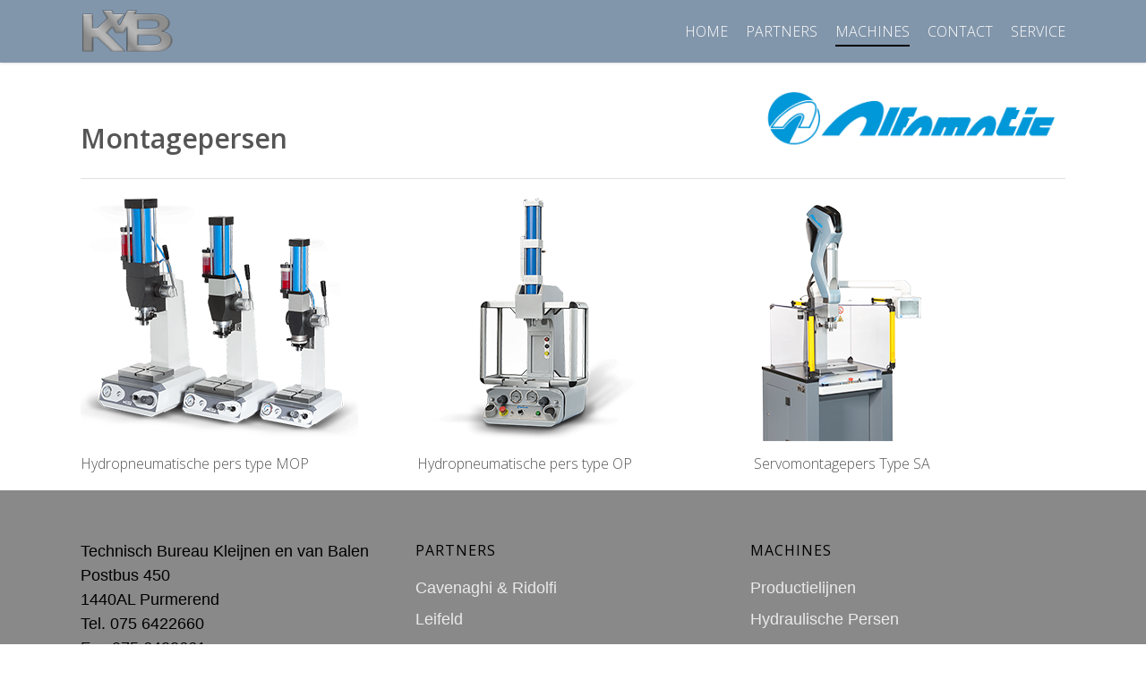

--- FILE ---
content_type: text/html; charset=UTF-8
request_url: https://kleijnenenvanbalen.nl/montagepersen/
body_size: 16988
content:
<!doctype html>
<html lang="nl-NL" class="no-js">
<head>
	<meta charset="UTF-8">
	<meta name="viewport" content="width=device-width, initial-scale=1, maximum-scale=1, user-scalable=0" /><link rel="shortcut icon" href="https://kleijnenenvanbalen.nl/wp-content/uploads/favicon.ico" /><title>Montagepersen &#8211; Kleijnen en Van Balen</title>
<meta name='robots' content='max-image-preview:large' />
	<style>img:is([sizes="auto" i], [sizes^="auto," i]) { contain-intrinsic-size: 3000px 1500px }</style>
	<link rel='dns-prefetch' href='//fonts.googleapis.com' />
<link rel="alternate" type="application/rss+xml" title="Kleijnen en Van Balen &raquo; feed" href="https://kleijnenenvanbalen.nl/feed/" />
<link rel="alternate" type="application/rss+xml" title="Kleijnen en Van Balen &raquo; reacties feed" href="https://kleijnenenvanbalen.nl/comments/feed/" />
		<!-- This site uses the Google Analytics by MonsterInsights plugin v9.4.1 - Using Analytics tracking - https://www.monsterinsights.com/ -->
							<script src="//www.googletagmanager.com/gtag/js?id=G-V0R93QJQRZ"  data-cfasync="false" data-wpfc-render="false" type="text/javascript" async></script>
			<script data-cfasync="false" data-wpfc-render="false" type="text/javascript">
				var mi_version = '9.4.1';
				var mi_track_user = true;
				var mi_no_track_reason = '';
								var MonsterInsightsDefaultLocations = {"page_location":"https:\/\/kleijnenenvanbalen.nl\/montagepersen\/"};
				if ( typeof MonsterInsightsPrivacyGuardFilter === 'function' ) {
					var MonsterInsightsLocations = (typeof MonsterInsightsExcludeQuery === 'object') ? MonsterInsightsPrivacyGuardFilter( MonsterInsightsExcludeQuery ) : MonsterInsightsPrivacyGuardFilter( MonsterInsightsDefaultLocations );
				} else {
					var MonsterInsightsLocations = (typeof MonsterInsightsExcludeQuery === 'object') ? MonsterInsightsExcludeQuery : MonsterInsightsDefaultLocations;
				}

								var disableStrs = [
										'ga-disable-G-V0R93QJQRZ',
									];

				/* Function to detect opted out users */
				function __gtagTrackerIsOptedOut() {
					for (var index = 0; index < disableStrs.length; index++) {
						if (document.cookie.indexOf(disableStrs[index] + '=true') > -1) {
							return true;
						}
					}

					return false;
				}

				/* Disable tracking if the opt-out cookie exists. */
				if (__gtagTrackerIsOptedOut()) {
					for (var index = 0; index < disableStrs.length; index++) {
						window[disableStrs[index]] = true;
					}
				}

				/* Opt-out function */
				function __gtagTrackerOptout() {
					for (var index = 0; index < disableStrs.length; index++) {
						document.cookie = disableStrs[index] + '=true; expires=Thu, 31 Dec 2099 23:59:59 UTC; path=/';
						window[disableStrs[index]] = true;
					}
				}

				if ('undefined' === typeof gaOptout) {
					function gaOptout() {
						__gtagTrackerOptout();
					}
				}
								window.dataLayer = window.dataLayer || [];

				window.MonsterInsightsDualTracker = {
					helpers: {},
					trackers: {},
				};
				if (mi_track_user) {
					function __gtagDataLayer() {
						dataLayer.push(arguments);
					}

					function __gtagTracker(type, name, parameters) {
						if (!parameters) {
							parameters = {};
						}

						if (parameters.send_to) {
							__gtagDataLayer.apply(null, arguments);
							return;
						}

						if (type === 'event') {
														parameters.send_to = monsterinsights_frontend.v4_id;
							var hookName = name;
							if (typeof parameters['event_category'] !== 'undefined') {
								hookName = parameters['event_category'] + ':' + name;
							}

							if (typeof MonsterInsightsDualTracker.trackers[hookName] !== 'undefined') {
								MonsterInsightsDualTracker.trackers[hookName](parameters);
							} else {
								__gtagDataLayer('event', name, parameters);
							}
							
						} else {
							__gtagDataLayer.apply(null, arguments);
						}
					}

					__gtagTracker('js', new Date());
					__gtagTracker('set', {
						'developer_id.dZGIzZG': true,
											});
					if ( MonsterInsightsLocations.page_location ) {
						__gtagTracker('set', MonsterInsightsLocations);
					}
										__gtagTracker('config', 'G-V0R93QJQRZ', {"forceSSL":"true","anonymize_ip":"true"} );
															window.gtag = __gtagTracker;										(function () {
						/* https://developers.google.com/analytics/devguides/collection/analyticsjs/ */
						/* ga and __gaTracker compatibility shim. */
						var noopfn = function () {
							return null;
						};
						var newtracker = function () {
							return new Tracker();
						};
						var Tracker = function () {
							return null;
						};
						var p = Tracker.prototype;
						p.get = noopfn;
						p.set = noopfn;
						p.send = function () {
							var args = Array.prototype.slice.call(arguments);
							args.unshift('send');
							__gaTracker.apply(null, args);
						};
						var __gaTracker = function () {
							var len = arguments.length;
							if (len === 0) {
								return;
							}
							var f = arguments[len - 1];
							if (typeof f !== 'object' || f === null || typeof f.hitCallback !== 'function') {
								if ('send' === arguments[0]) {
									var hitConverted, hitObject = false, action;
									if ('event' === arguments[1]) {
										if ('undefined' !== typeof arguments[3]) {
											hitObject = {
												'eventAction': arguments[3],
												'eventCategory': arguments[2],
												'eventLabel': arguments[4],
												'value': arguments[5] ? arguments[5] : 1,
											}
										}
									}
									if ('pageview' === arguments[1]) {
										if ('undefined' !== typeof arguments[2]) {
											hitObject = {
												'eventAction': 'page_view',
												'page_path': arguments[2],
											}
										}
									}
									if (typeof arguments[2] === 'object') {
										hitObject = arguments[2];
									}
									if (typeof arguments[5] === 'object') {
										Object.assign(hitObject, arguments[5]);
									}
									if ('undefined' !== typeof arguments[1].hitType) {
										hitObject = arguments[1];
										if ('pageview' === hitObject.hitType) {
											hitObject.eventAction = 'page_view';
										}
									}
									if (hitObject) {
										action = 'timing' === arguments[1].hitType ? 'timing_complete' : hitObject.eventAction;
										hitConverted = mapArgs(hitObject);
										__gtagTracker('event', action, hitConverted);
									}
								}
								return;
							}

							function mapArgs(args) {
								var arg, hit = {};
								var gaMap = {
									'eventCategory': 'event_category',
									'eventAction': 'event_action',
									'eventLabel': 'event_label',
									'eventValue': 'event_value',
									'nonInteraction': 'non_interaction',
									'timingCategory': 'event_category',
									'timingVar': 'name',
									'timingValue': 'value',
									'timingLabel': 'event_label',
									'page': 'page_path',
									'location': 'page_location',
									'title': 'page_title',
									'referrer' : 'page_referrer',
								};
								for (arg in args) {
																		if (!(!args.hasOwnProperty(arg) || !gaMap.hasOwnProperty(arg))) {
										hit[gaMap[arg]] = args[arg];
									} else {
										hit[arg] = args[arg];
									}
								}
								return hit;
							}

							try {
								f.hitCallback();
							} catch (ex) {
							}
						};
						__gaTracker.create = newtracker;
						__gaTracker.getByName = newtracker;
						__gaTracker.getAll = function () {
							return [];
						};
						__gaTracker.remove = noopfn;
						__gaTracker.loaded = true;
						window['__gaTracker'] = __gaTracker;
					})();
									} else {
										console.log("");
					(function () {
						function __gtagTracker() {
							return null;
						}

						window['__gtagTracker'] = __gtagTracker;
						window['gtag'] = __gtagTracker;
					})();
									}
			</script>
				<!-- / Google Analytics by MonsterInsights -->
		<script type="text/javascript">
/* <![CDATA[ */
window._wpemojiSettings = {"baseUrl":"https:\/\/s.w.org\/images\/core\/emoji\/16.0.1\/72x72\/","ext":".png","svgUrl":"https:\/\/s.w.org\/images\/core\/emoji\/16.0.1\/svg\/","svgExt":".svg","source":{"concatemoji":"https:\/\/kleijnenenvanbalen.nl\/wp-includes\/js\/wp-emoji-release.min.js?ver=6.8.3"}};
/*! This file is auto-generated */
!function(s,n){var o,i,e;function c(e){try{var t={supportTests:e,timestamp:(new Date).valueOf()};sessionStorage.setItem(o,JSON.stringify(t))}catch(e){}}function p(e,t,n){e.clearRect(0,0,e.canvas.width,e.canvas.height),e.fillText(t,0,0);var t=new Uint32Array(e.getImageData(0,0,e.canvas.width,e.canvas.height).data),a=(e.clearRect(0,0,e.canvas.width,e.canvas.height),e.fillText(n,0,0),new Uint32Array(e.getImageData(0,0,e.canvas.width,e.canvas.height).data));return t.every(function(e,t){return e===a[t]})}function u(e,t){e.clearRect(0,0,e.canvas.width,e.canvas.height),e.fillText(t,0,0);for(var n=e.getImageData(16,16,1,1),a=0;a<n.data.length;a++)if(0!==n.data[a])return!1;return!0}function f(e,t,n,a){switch(t){case"flag":return n(e,"\ud83c\udff3\ufe0f\u200d\u26a7\ufe0f","\ud83c\udff3\ufe0f\u200b\u26a7\ufe0f")?!1:!n(e,"\ud83c\udde8\ud83c\uddf6","\ud83c\udde8\u200b\ud83c\uddf6")&&!n(e,"\ud83c\udff4\udb40\udc67\udb40\udc62\udb40\udc65\udb40\udc6e\udb40\udc67\udb40\udc7f","\ud83c\udff4\u200b\udb40\udc67\u200b\udb40\udc62\u200b\udb40\udc65\u200b\udb40\udc6e\u200b\udb40\udc67\u200b\udb40\udc7f");case"emoji":return!a(e,"\ud83e\udedf")}return!1}function g(e,t,n,a){var r="undefined"!=typeof WorkerGlobalScope&&self instanceof WorkerGlobalScope?new OffscreenCanvas(300,150):s.createElement("canvas"),o=r.getContext("2d",{willReadFrequently:!0}),i=(o.textBaseline="top",o.font="600 32px Arial",{});return e.forEach(function(e){i[e]=t(o,e,n,a)}),i}function t(e){var t=s.createElement("script");t.src=e,t.defer=!0,s.head.appendChild(t)}"undefined"!=typeof Promise&&(o="wpEmojiSettingsSupports",i=["flag","emoji"],n.supports={everything:!0,everythingExceptFlag:!0},e=new Promise(function(e){s.addEventListener("DOMContentLoaded",e,{once:!0})}),new Promise(function(t){var n=function(){try{var e=JSON.parse(sessionStorage.getItem(o));if("object"==typeof e&&"number"==typeof e.timestamp&&(new Date).valueOf()<e.timestamp+604800&&"object"==typeof e.supportTests)return e.supportTests}catch(e){}return null}();if(!n){if("undefined"!=typeof Worker&&"undefined"!=typeof OffscreenCanvas&&"undefined"!=typeof URL&&URL.createObjectURL&&"undefined"!=typeof Blob)try{var e="postMessage("+g.toString()+"("+[JSON.stringify(i),f.toString(),p.toString(),u.toString()].join(",")+"));",a=new Blob([e],{type:"text/javascript"}),r=new Worker(URL.createObjectURL(a),{name:"wpTestEmojiSupports"});return void(r.onmessage=function(e){c(n=e.data),r.terminate(),t(n)})}catch(e){}c(n=g(i,f,p,u))}t(n)}).then(function(e){for(var t in e)n.supports[t]=e[t],n.supports.everything=n.supports.everything&&n.supports[t],"flag"!==t&&(n.supports.everythingExceptFlag=n.supports.everythingExceptFlag&&n.supports[t]);n.supports.everythingExceptFlag=n.supports.everythingExceptFlag&&!n.supports.flag,n.DOMReady=!1,n.readyCallback=function(){n.DOMReady=!0}}).then(function(){return e}).then(function(){var e;n.supports.everything||(n.readyCallback(),(e=n.source||{}).concatemoji?t(e.concatemoji):e.wpemoji&&e.twemoji&&(t(e.twemoji),t(e.wpemoji)))}))}((window,document),window._wpemojiSettings);
/* ]]> */
</script>
<style id='wp-emoji-styles-inline-css' type='text/css'>

	img.wp-smiley, img.emoji {
		display: inline !important;
		border: none !important;
		box-shadow: none !important;
		height: 1em !important;
		width: 1em !important;
		margin: 0 0.07em !important;
		vertical-align: -0.1em !important;
		background: none !important;
		padding: 0 !important;
	}
</style>
<link rel='stylesheet' id='wp-block-library-css' href='https://kleijnenenvanbalen.nl/wp-includes/css/dist/block-library/style.min.css?ver=6.8.3' type='text/css' media='all' />
<style id='global-styles-inline-css' type='text/css'>
:root{--wp--preset--aspect-ratio--square: 1;--wp--preset--aspect-ratio--4-3: 4/3;--wp--preset--aspect-ratio--3-4: 3/4;--wp--preset--aspect-ratio--3-2: 3/2;--wp--preset--aspect-ratio--2-3: 2/3;--wp--preset--aspect-ratio--16-9: 16/9;--wp--preset--aspect-ratio--9-16: 9/16;--wp--preset--color--black: #000000;--wp--preset--color--cyan-bluish-gray: #abb8c3;--wp--preset--color--white: #ffffff;--wp--preset--color--pale-pink: #f78da7;--wp--preset--color--vivid-red: #cf2e2e;--wp--preset--color--luminous-vivid-orange: #ff6900;--wp--preset--color--luminous-vivid-amber: #fcb900;--wp--preset--color--light-green-cyan: #7bdcb5;--wp--preset--color--vivid-green-cyan: #00d084;--wp--preset--color--pale-cyan-blue: #8ed1fc;--wp--preset--color--vivid-cyan-blue: #0693e3;--wp--preset--color--vivid-purple: #9b51e0;--wp--preset--gradient--vivid-cyan-blue-to-vivid-purple: linear-gradient(135deg,rgba(6,147,227,1) 0%,rgb(155,81,224) 100%);--wp--preset--gradient--light-green-cyan-to-vivid-green-cyan: linear-gradient(135deg,rgb(122,220,180) 0%,rgb(0,208,130) 100%);--wp--preset--gradient--luminous-vivid-amber-to-luminous-vivid-orange: linear-gradient(135deg,rgba(252,185,0,1) 0%,rgba(255,105,0,1) 100%);--wp--preset--gradient--luminous-vivid-orange-to-vivid-red: linear-gradient(135deg,rgba(255,105,0,1) 0%,rgb(207,46,46) 100%);--wp--preset--gradient--very-light-gray-to-cyan-bluish-gray: linear-gradient(135deg,rgb(238,238,238) 0%,rgb(169,184,195) 100%);--wp--preset--gradient--cool-to-warm-spectrum: linear-gradient(135deg,rgb(74,234,220) 0%,rgb(151,120,209) 20%,rgb(207,42,186) 40%,rgb(238,44,130) 60%,rgb(251,105,98) 80%,rgb(254,248,76) 100%);--wp--preset--gradient--blush-light-purple: linear-gradient(135deg,rgb(255,206,236) 0%,rgb(152,150,240) 100%);--wp--preset--gradient--blush-bordeaux: linear-gradient(135deg,rgb(254,205,165) 0%,rgb(254,45,45) 50%,rgb(107,0,62) 100%);--wp--preset--gradient--luminous-dusk: linear-gradient(135deg,rgb(255,203,112) 0%,rgb(199,81,192) 50%,rgb(65,88,208) 100%);--wp--preset--gradient--pale-ocean: linear-gradient(135deg,rgb(255,245,203) 0%,rgb(182,227,212) 50%,rgb(51,167,181) 100%);--wp--preset--gradient--electric-grass: linear-gradient(135deg,rgb(202,248,128) 0%,rgb(113,206,126) 100%);--wp--preset--gradient--midnight: linear-gradient(135deg,rgb(2,3,129) 0%,rgb(40,116,252) 100%);--wp--preset--font-size--small: 13px;--wp--preset--font-size--medium: 20px;--wp--preset--font-size--large: 36px;--wp--preset--font-size--x-large: 42px;--wp--preset--spacing--20: 0.44rem;--wp--preset--spacing--30: 0.67rem;--wp--preset--spacing--40: 1rem;--wp--preset--spacing--50: 1.5rem;--wp--preset--spacing--60: 2.25rem;--wp--preset--spacing--70: 3.38rem;--wp--preset--spacing--80: 5.06rem;--wp--preset--shadow--natural: 6px 6px 9px rgba(0, 0, 0, 0.2);--wp--preset--shadow--deep: 12px 12px 50px rgba(0, 0, 0, 0.4);--wp--preset--shadow--sharp: 6px 6px 0px rgba(0, 0, 0, 0.2);--wp--preset--shadow--outlined: 6px 6px 0px -3px rgba(255, 255, 255, 1), 6px 6px rgba(0, 0, 0, 1);--wp--preset--shadow--crisp: 6px 6px 0px rgba(0, 0, 0, 1);}:root { --wp--style--global--content-size: 1300px;--wp--style--global--wide-size: 1300px; }:where(body) { margin: 0; }.wp-site-blocks > .alignleft { float: left; margin-right: 2em; }.wp-site-blocks > .alignright { float: right; margin-left: 2em; }.wp-site-blocks > .aligncenter { justify-content: center; margin-left: auto; margin-right: auto; }:where(.is-layout-flex){gap: 0.5em;}:where(.is-layout-grid){gap: 0.5em;}.is-layout-flow > .alignleft{float: left;margin-inline-start: 0;margin-inline-end: 2em;}.is-layout-flow > .alignright{float: right;margin-inline-start: 2em;margin-inline-end: 0;}.is-layout-flow > .aligncenter{margin-left: auto !important;margin-right: auto !important;}.is-layout-constrained > .alignleft{float: left;margin-inline-start: 0;margin-inline-end: 2em;}.is-layout-constrained > .alignright{float: right;margin-inline-start: 2em;margin-inline-end: 0;}.is-layout-constrained > .aligncenter{margin-left: auto !important;margin-right: auto !important;}.is-layout-constrained > :where(:not(.alignleft):not(.alignright):not(.alignfull)){max-width: var(--wp--style--global--content-size);margin-left: auto !important;margin-right: auto !important;}.is-layout-constrained > .alignwide{max-width: var(--wp--style--global--wide-size);}body .is-layout-flex{display: flex;}.is-layout-flex{flex-wrap: wrap;align-items: center;}.is-layout-flex > :is(*, div){margin: 0;}body .is-layout-grid{display: grid;}.is-layout-grid > :is(*, div){margin: 0;}body{padding-top: 0px;padding-right: 0px;padding-bottom: 0px;padding-left: 0px;}:root :where(.wp-element-button, .wp-block-button__link){background-color: #32373c;border-width: 0;color: #fff;font-family: inherit;font-size: inherit;line-height: inherit;padding: calc(0.667em + 2px) calc(1.333em + 2px);text-decoration: none;}.has-black-color{color: var(--wp--preset--color--black) !important;}.has-cyan-bluish-gray-color{color: var(--wp--preset--color--cyan-bluish-gray) !important;}.has-white-color{color: var(--wp--preset--color--white) !important;}.has-pale-pink-color{color: var(--wp--preset--color--pale-pink) !important;}.has-vivid-red-color{color: var(--wp--preset--color--vivid-red) !important;}.has-luminous-vivid-orange-color{color: var(--wp--preset--color--luminous-vivid-orange) !important;}.has-luminous-vivid-amber-color{color: var(--wp--preset--color--luminous-vivid-amber) !important;}.has-light-green-cyan-color{color: var(--wp--preset--color--light-green-cyan) !important;}.has-vivid-green-cyan-color{color: var(--wp--preset--color--vivid-green-cyan) !important;}.has-pale-cyan-blue-color{color: var(--wp--preset--color--pale-cyan-blue) !important;}.has-vivid-cyan-blue-color{color: var(--wp--preset--color--vivid-cyan-blue) !important;}.has-vivid-purple-color{color: var(--wp--preset--color--vivid-purple) !important;}.has-black-background-color{background-color: var(--wp--preset--color--black) !important;}.has-cyan-bluish-gray-background-color{background-color: var(--wp--preset--color--cyan-bluish-gray) !important;}.has-white-background-color{background-color: var(--wp--preset--color--white) !important;}.has-pale-pink-background-color{background-color: var(--wp--preset--color--pale-pink) !important;}.has-vivid-red-background-color{background-color: var(--wp--preset--color--vivid-red) !important;}.has-luminous-vivid-orange-background-color{background-color: var(--wp--preset--color--luminous-vivid-orange) !important;}.has-luminous-vivid-amber-background-color{background-color: var(--wp--preset--color--luminous-vivid-amber) !important;}.has-light-green-cyan-background-color{background-color: var(--wp--preset--color--light-green-cyan) !important;}.has-vivid-green-cyan-background-color{background-color: var(--wp--preset--color--vivid-green-cyan) !important;}.has-pale-cyan-blue-background-color{background-color: var(--wp--preset--color--pale-cyan-blue) !important;}.has-vivid-cyan-blue-background-color{background-color: var(--wp--preset--color--vivid-cyan-blue) !important;}.has-vivid-purple-background-color{background-color: var(--wp--preset--color--vivid-purple) !important;}.has-black-border-color{border-color: var(--wp--preset--color--black) !important;}.has-cyan-bluish-gray-border-color{border-color: var(--wp--preset--color--cyan-bluish-gray) !important;}.has-white-border-color{border-color: var(--wp--preset--color--white) !important;}.has-pale-pink-border-color{border-color: var(--wp--preset--color--pale-pink) !important;}.has-vivid-red-border-color{border-color: var(--wp--preset--color--vivid-red) !important;}.has-luminous-vivid-orange-border-color{border-color: var(--wp--preset--color--luminous-vivid-orange) !important;}.has-luminous-vivid-amber-border-color{border-color: var(--wp--preset--color--luminous-vivid-amber) !important;}.has-light-green-cyan-border-color{border-color: var(--wp--preset--color--light-green-cyan) !important;}.has-vivid-green-cyan-border-color{border-color: var(--wp--preset--color--vivid-green-cyan) !important;}.has-pale-cyan-blue-border-color{border-color: var(--wp--preset--color--pale-cyan-blue) !important;}.has-vivid-cyan-blue-border-color{border-color: var(--wp--preset--color--vivid-cyan-blue) !important;}.has-vivid-purple-border-color{border-color: var(--wp--preset--color--vivid-purple) !important;}.has-vivid-cyan-blue-to-vivid-purple-gradient-background{background: var(--wp--preset--gradient--vivid-cyan-blue-to-vivid-purple) !important;}.has-light-green-cyan-to-vivid-green-cyan-gradient-background{background: var(--wp--preset--gradient--light-green-cyan-to-vivid-green-cyan) !important;}.has-luminous-vivid-amber-to-luminous-vivid-orange-gradient-background{background: var(--wp--preset--gradient--luminous-vivid-amber-to-luminous-vivid-orange) !important;}.has-luminous-vivid-orange-to-vivid-red-gradient-background{background: var(--wp--preset--gradient--luminous-vivid-orange-to-vivid-red) !important;}.has-very-light-gray-to-cyan-bluish-gray-gradient-background{background: var(--wp--preset--gradient--very-light-gray-to-cyan-bluish-gray) !important;}.has-cool-to-warm-spectrum-gradient-background{background: var(--wp--preset--gradient--cool-to-warm-spectrum) !important;}.has-blush-light-purple-gradient-background{background: var(--wp--preset--gradient--blush-light-purple) !important;}.has-blush-bordeaux-gradient-background{background: var(--wp--preset--gradient--blush-bordeaux) !important;}.has-luminous-dusk-gradient-background{background: var(--wp--preset--gradient--luminous-dusk) !important;}.has-pale-ocean-gradient-background{background: var(--wp--preset--gradient--pale-ocean) !important;}.has-electric-grass-gradient-background{background: var(--wp--preset--gradient--electric-grass) !important;}.has-midnight-gradient-background{background: var(--wp--preset--gradient--midnight) !important;}.has-small-font-size{font-size: var(--wp--preset--font-size--small) !important;}.has-medium-font-size{font-size: var(--wp--preset--font-size--medium) !important;}.has-large-font-size{font-size: var(--wp--preset--font-size--large) !important;}.has-x-large-font-size{font-size: var(--wp--preset--font-size--x-large) !important;}
:where(.wp-block-post-template.is-layout-flex){gap: 1.25em;}:where(.wp-block-post-template.is-layout-grid){gap: 1.25em;}
:where(.wp-block-columns.is-layout-flex){gap: 2em;}:where(.wp-block-columns.is-layout-grid){gap: 2em;}
:root :where(.wp-block-pullquote){font-size: 1.5em;line-height: 1.6;}
</style>
<link rel='stylesheet' id='contact-form-7-css' href='https://kleijnenenvanbalen.nl/wp-content/plugins/contact-form-7/includes/css/styles.css?ver=6.0.6' type='text/css' media='all' />
<style id='contact-form-7-inline-css' type='text/css'>
.wpcf7 .wpcf7-recaptcha iframe {margin-bottom: 0;}.wpcf7 .wpcf7-recaptcha[data-align="center"] > div {margin: 0 auto;}.wpcf7 .wpcf7-recaptcha[data-align="right"] > div {margin: 0 0 0 auto;}
</style>
<link rel='stylesheet' id='wpdm-fonticon-css' href='https://kleijnenenvanbalen.nl/wp-content/plugins/download-manager/assets/wpdm-iconfont/css/wpdm-icons.css?ver=6.8.3' type='text/css' media='all' />
<link rel='stylesheet' id='wpdm-front-css' href='https://kleijnenenvanbalen.nl/wp-content/plugins/download-manager/assets/css/front.min.css?ver=6.8.3' type='text/css' media='all' />
<link rel='stylesheet' id='nectar-portfolio-css' href='https://kleijnenenvanbalen.nl/wp-content/plugins/salient-portfolio/css/portfolio.css?ver=1.7.1' type='text/css' media='all' />
<link rel='stylesheet' id='font-awesome-css' href='https://kleijnenenvanbalen.nl/wp-content/themes/salient/css/font-awesome-legacy.min.css?ver=4.7.1' type='text/css' media='all' />
<link rel='stylesheet' id='parent-style-css' href='https://kleijnenenvanbalen.nl/wp-content/themes/salient/style.css?ver=6.8.3' type='text/css' media='all' />
<link rel='stylesheet' id='salient-grid-system-css' href='https://kleijnenenvanbalen.nl/wp-content/themes/salient/css/build/grid-system.css?ver=17.1.0' type='text/css' media='all' />
<link rel='stylesheet' id='main-styles-css' href='https://kleijnenenvanbalen.nl/wp-content/themes/salient/css/build/style.css?ver=17.1.0' type='text/css' media='all' />
<style id='main-styles-inline-css' type='text/css'>
.page-template-template-portfolio-php .row .col.section-title h1{
		  margin-bottom:0
		}
</style>
<link rel='stylesheet' id='nectar-cf7-css' href='https://kleijnenenvanbalen.nl/wp-content/themes/salient/css/build/third-party/cf7.css?ver=17.1.0' type='text/css' media='all' />
<link rel='stylesheet' id='nectar_default_font_open_sans-css' href='https://fonts.googleapis.com/css?family=Open+Sans%3A300%2C400%2C600%2C700&#038;subset=latin%2Clatin-ext' type='text/css' media='all' />
<link rel='stylesheet' id='responsive-css' href='https://kleijnenenvanbalen.nl/wp-content/themes/salient/css/build/responsive.css?ver=17.1.0' type='text/css' media='all' />
<link rel='stylesheet' id='select2-css' href='https://kleijnenenvanbalen.nl/wp-content/themes/salient/css/build/plugins/select2.css?ver=4.0.1' type='text/css' media='all' />
<link rel='stylesheet' id='skin-ascend-css' href='https://kleijnenenvanbalen.nl/wp-content/themes/salient/css/build/ascend.css?ver=17.1.0' type='text/css' media='all' />
<link rel='stylesheet' id='salient-wp-menu-dynamic-css' href='https://kleijnenenvanbalen.nl/wp-content/uploads/salient/menu-dynamic.css?ver=66755' type='text/css' media='all' />
<link rel='stylesheet' id='js_composer_front-css' href='https://kleijnenenvanbalen.nl/wp-content/themes/salient/css/build/plugins/js_composer.css?ver=17.1.0' type='text/css' media='all' />
<link rel='stylesheet' id='dynamic-css-css' href='https://kleijnenenvanbalen.nl/wp-content/themes/salient/css/salient-dynamic-styles.css?ver=31528' type='text/css' media='all' />
<style id='dynamic-css-inline-css' type='text/css'>
@media only screen and (min-width:1000px){body #ajax-content-wrap.no-scroll{min-height:calc(100vh - 70px);height:calc(100vh - 70px)!important;}}@media only screen and (min-width:1000px){#page-header-wrap.fullscreen-header,#page-header-wrap.fullscreen-header #page-header-bg,html:not(.nectar-box-roll-loaded) .nectar-box-roll > #page-header-bg.fullscreen-header,.nectar_fullscreen_zoom_recent_projects,#nectar_fullscreen_rows:not(.afterLoaded) > div{height:calc(100vh - 69px);}.wpb_row.vc_row-o-full-height.top-level,.wpb_row.vc_row-o-full-height.top-level > .col.span_12{min-height:calc(100vh - 69px);}html:not(.nectar-box-roll-loaded) .nectar-box-roll > #page-header-bg.fullscreen-header{top:70px;}.nectar-slider-wrap[data-fullscreen="true"]:not(.loaded),.nectar-slider-wrap[data-fullscreen="true"]:not(.loaded) .swiper-container{height:calc(100vh - 68px)!important;}.admin-bar .nectar-slider-wrap[data-fullscreen="true"]:not(.loaded),.admin-bar .nectar-slider-wrap[data-fullscreen="true"]:not(.loaded) .swiper-container{height:calc(100vh - 68px - 32px)!important;}}.admin-bar[class*="page-template-template-no-header"] .wpb_row.vc_row-o-full-height.top-level,.admin-bar[class*="page-template-template-no-header"] .wpb_row.vc_row-o-full-height.top-level > .col.span_12{min-height:calc(100vh - 32px);}body[class*="page-template-template-no-header"] .wpb_row.vc_row-o-full-height.top-level,body[class*="page-template-template-no-header"] .wpb_row.vc_row-o-full-height.top-level > .col.span_12{min-height:100vh;}@media only screen and (max-width:999px){.using-mobile-browser #nectar_fullscreen_rows:not(.afterLoaded):not([data-mobile-disable="on"]) > div{height:calc(100vh - 100px);}.using-mobile-browser .wpb_row.vc_row-o-full-height.top-level,.using-mobile-browser .wpb_row.vc_row-o-full-height.top-level > .col.span_12,[data-permanent-transparent="1"].using-mobile-browser .wpb_row.vc_row-o-full-height.top-level,[data-permanent-transparent="1"].using-mobile-browser .wpb_row.vc_row-o-full-height.top-level > .col.span_12{min-height:calc(100vh - 100px);}html:not(.nectar-box-roll-loaded) .nectar-box-roll > #page-header-bg.fullscreen-header,.nectar_fullscreen_zoom_recent_projects,.nectar-slider-wrap[data-fullscreen="true"]:not(.loaded),.nectar-slider-wrap[data-fullscreen="true"]:not(.loaded) .swiper-container,#nectar_fullscreen_rows:not(.afterLoaded):not([data-mobile-disable="on"]) > div{height:calc(100vh - 47px);}.wpb_row.vc_row-o-full-height.top-level,.wpb_row.vc_row-o-full-height.top-level > .col.span_12{min-height:calc(100vh - 47px);}body[data-transparent-header="false"] #ajax-content-wrap.no-scroll{min-height:calc(100vh - 47px);height:calc(100vh - 47px);}}#nectar_fullscreen_rows{background-color:transparent;}.col.padding-1-percent > .vc_column-inner,.col.padding-1-percent > .n-sticky > .vc_column-inner{padding:calc(600px * 0.01);}@media only screen and (max-width:690px){.col.padding-1-percent > .vc_column-inner,.col.padding-1-percent > .n-sticky > .vc_column-inner{padding:calc(100vw * 0.01);}}@media only screen and (min-width:1000px){.col.padding-1-percent > .vc_column-inner,.col.padding-1-percent > .n-sticky > .vc_column-inner{padding:calc((100vw - 180px) * 0.01);}.column_container:not(.vc_col-sm-12) .col.padding-1-percent > .vc_column-inner{padding:calc((100vw - 180px) * 0.005);}}@media only screen and (min-width:1425px){.col.padding-1-percent > .vc_column-inner{padding:calc(1245px * 0.01);}.column_container:not(.vc_col-sm-12) .col.padding-1-percent > .vc_column-inner{padding:calc(1245px * 0.005);}}.full-width-content .col.padding-1-percent > .vc_column-inner{padding:calc(100vw * 0.01);}@media only screen and (max-width:999px){.full-width-content .col.padding-1-percent > .vc_column-inner{padding:calc(100vw * 0.01);}}@media only screen and (min-width:1000px){.full-width-content .column_container:not(.vc_col-sm-12) .col.padding-1-percent > .vc_column-inner{padding:calc(100vw * 0.005);}}body[data-aie] .col[data-padding-pos="top"] > .vc_column-inner,#ajax-content-wrap .col[data-padding-pos="top"] > .vc_column-inner,#ajax-content-wrap .col[data-padding-pos="top"] > .n-sticky > .vc_column-inner{padding-right:0;padding-bottom:0;padding-left:0}.screen-reader-text,.nectar-skip-to-content:not(:focus){border:0;clip:rect(1px,1px,1px,1px);clip-path:inset(50%);height:1px;margin:-1px;overflow:hidden;padding:0;position:absolute!important;width:1px;word-wrap:normal!important;}.row .col img:not([srcset]){width:auto;}.row .col img.img-with-animation.nectar-lazy:not([srcset]){width:100%;}
.portfolio-items .nectar-love-wrap {
    display: none;
}
.row .col img {
 /*   margin-bottom: 0; */
}

.gallery-item .landscape img {
    margin-bottom: 0;
}


.wp-caption-text {
    font-size: 90%;
}

.portfolio-items .work-meta .title {
    font-family: "Open Sans";
    font-size: 16px;
    font-weight: 300;
    font-style: normal;
}
.single-portfolio .row .col.section-title h1,
html body .row .col.section-title h1,
.single-portfolio .row .col.section-title .subheader {
    letter-spacing: 0px;
}


/*oplossing menu on hover in portfolio */
.portfolio-items .col .work-item .work-info .vert-center {
    position: absolute !important;
    top: 15px;
    left: 0px;
}

.portfolio-items .col .work-item .work-info .vert-center a {
    text-indent: -99999px;
}

.portfolio-items .col .work-item .work-info a {
    /*same code as ThemeNectar pointed out except that I removed the text-indent to still having it displayed */
    
    position: absolute;
    display: block;
    width: 100%;
    height: 100%;
    top: 0;
    left: 0;
    background-color: transparent !important;
    border-radius: 0 !important;
}


.portfolio-items .col .work-item .work-info .vert-center a:nth-child(1) {
    
    display: none !important;


}


.portfolio-items .col .work-item .work-info .vert-center a {
    
    /*makes changes to the location and text style */
    
    margin: 0;
    padding: 130px 15px;
    font-size: 16px !important;


}
/* kleur on-hover in portfolio-item eruit */
.portfolio-items .col[data-default-color="true"] .work-item:not(.style-3) .work-info-bg {
    opacity: 0 !important;
}

.home .row .col.section-title {
    border-bottom-width: 0;
    padding-bottom: 0;
}

.wp-caption .wp-caption-text, .row .col .wp-caption .wp-caption-text {
	margin-top: 5px;
	top: 0;
	border-left: none;
	margin-left:0;
	box-shadow: none;		
}
</style>
<link rel='stylesheet' id='salient-child-style-css' href='https://kleijnenenvanbalen.nl/wp-content/themes/salient-child/style.css?ver=17.1.0' type='text/css' media='all' />
<link rel='stylesheet' id='redux-google-fonts-salient_redux-css' href='https://fonts.googleapis.com/css?family=Open+Sans%3A300%2C400%2C700%2C600%2C300italic%7CVarela+Round%3A400%7CPlayfair+Display%3A400&#038;subset=latin&#038;ver=6.8.3' type='text/css' media='all' />
<script type="text/javascript" src="https://kleijnenenvanbalen.nl/wp-content/plugins/google-analytics-for-wordpress/assets/js/frontend-gtag.min.js?ver=9.4.1" id="monsterinsights-frontend-script-js" async="async" data-wp-strategy="async"></script>
<script data-cfasync="false" data-wpfc-render="false" type="text/javascript" id='monsterinsights-frontend-script-js-extra'>/* <![CDATA[ */
var monsterinsights_frontend = {"js_events_tracking":"true","download_extensions":"doc,pdf,ppt,zip,xls,docx,pptx,xlsx","inbound_paths":"[]","home_url":"https:\/\/kleijnenenvanbalen.nl","hash_tracking":"false","v4_id":"G-V0R93QJQRZ"};/* ]]> */
</script>
<script type="text/javascript" src="https://kleijnenenvanbalen.nl/wp-includes/js/jquery/jquery.min.js?ver=3.7.1" id="jquery-core-js"></script>
<script type="text/javascript" src="https://kleijnenenvanbalen.nl/wp-includes/js/jquery/jquery-migrate.min.js?ver=3.4.1" id="jquery-migrate-js"></script>
<script type="text/javascript" src="https://kleijnenenvanbalen.nl/wp-content/plugins/download-manager/assets/js/wpdm.min.js?ver=6.8.3" id="wpdm-frontend-js-js"></script>
<script type="text/javascript" id="wpdm-frontjs-js-extra">
/* <![CDATA[ */
var wpdm_url = {"home":"https:\/\/kleijnenenvanbalen.nl\/","site":"https:\/\/kleijnenenvanbalen.nl\/","ajax":"https:\/\/kleijnenenvanbalen.nl\/wp-admin\/admin-ajax.php"};
var wpdm_js = {"spinner":"<i class=\"wpdm-icon wpdm-sun wpdm-spin\"><\/i>","client_id":"6df8f1ced1d444a32b3e11823c229b13"};
var wpdm_strings = {"pass_var":"Wachtwoord geverifieerd!","pass_var_q":"Klik op de volgende knop om te beginnen met downloaden.","start_dl":"Start download"};
/* ]]> */
</script>
<script type="text/javascript" src="https://kleijnenenvanbalen.nl/wp-content/plugins/download-manager/assets/js/front.min.js?ver=3.3.12" id="wpdm-frontjs-js"></script>
<script type="text/javascript" src="https://kleijnenenvanbalen.nl/wp-content/plugins/revslider/public/assets/js/rbtools.min.js?ver=6.5.17" async id="tp-tools-js"></script>
<script type="text/javascript" src="https://kleijnenenvanbalen.nl/wp-content/plugins/revslider/public/assets/js/rs6.min.js?ver=6.5.17" async id="revmin-js"></script>
<link rel="https://api.w.org/" href="https://kleijnenenvanbalen.nl/wp-json/" /><link rel="alternate" title="JSON" type="application/json" href="https://kleijnenenvanbalen.nl/wp-json/wp/v2/pages/7009" /><link rel="EditURI" type="application/rsd+xml" title="RSD" href="https://kleijnenenvanbalen.nl/xmlrpc.php?rsd" />
<meta name="generator" content="WordPress 6.8.3" />
<link rel="canonical" href="https://kleijnenenvanbalen.nl/montagepersen/" />
<link rel='shortlink' href='https://kleijnenenvanbalen.nl/?p=7009' />
<link rel="alternate" title="oEmbed (JSON)" type="application/json+oembed" href="https://kleijnenenvanbalen.nl/wp-json/oembed/1.0/embed?url=https%3A%2F%2Fkleijnenenvanbalen.nl%2Fmontagepersen%2F" />
<link rel="alternate" title="oEmbed (XML)" type="text/xml+oembed" href="https://kleijnenenvanbalen.nl/wp-json/oembed/1.0/embed?url=https%3A%2F%2Fkleijnenenvanbalen.nl%2Fmontagepersen%2F&#038;format=xml" />
<script type="text/javascript"> var root = document.getElementsByTagName( "html" )[0]; root.setAttribute( "class", "js" ); </script><meta name="generator" content="Powered by WPBakery Page Builder - drag and drop page builder for WordPress."/>
<meta name="generator" content="Powered by Slider Revolution 6.5.17 - responsive, Mobile-Friendly Slider Plugin for WordPress with comfortable drag and drop interface." />
<script>function setREVStartSize(e){
			//window.requestAnimationFrame(function() {
				window.RSIW = window.RSIW===undefined ? window.innerWidth : window.RSIW;
				window.RSIH = window.RSIH===undefined ? window.innerHeight : window.RSIH;
				try {
					var pw = document.getElementById(e.c).parentNode.offsetWidth,
						newh;
					pw = pw===0 || isNaN(pw) ? window.RSIW : pw;
					e.tabw = e.tabw===undefined ? 0 : parseInt(e.tabw);
					e.thumbw = e.thumbw===undefined ? 0 : parseInt(e.thumbw);
					e.tabh = e.tabh===undefined ? 0 : parseInt(e.tabh);
					e.thumbh = e.thumbh===undefined ? 0 : parseInt(e.thumbh);
					e.tabhide = e.tabhide===undefined ? 0 : parseInt(e.tabhide);
					e.thumbhide = e.thumbhide===undefined ? 0 : parseInt(e.thumbhide);
					e.mh = e.mh===undefined || e.mh=="" || e.mh==="auto" ? 0 : parseInt(e.mh,0);
					if(e.layout==="fullscreen" || e.l==="fullscreen")
						newh = Math.max(e.mh,window.RSIH);
					else{
						e.gw = Array.isArray(e.gw) ? e.gw : [e.gw];
						for (var i in e.rl) if (e.gw[i]===undefined || e.gw[i]===0) e.gw[i] = e.gw[i-1];
						e.gh = e.el===undefined || e.el==="" || (Array.isArray(e.el) && e.el.length==0)? e.gh : e.el;
						e.gh = Array.isArray(e.gh) ? e.gh : [e.gh];
						for (var i in e.rl) if (e.gh[i]===undefined || e.gh[i]===0) e.gh[i] = e.gh[i-1];
											
						var nl = new Array(e.rl.length),
							ix = 0,
							sl;
						e.tabw = e.tabhide>=pw ? 0 : e.tabw;
						e.thumbw = e.thumbhide>=pw ? 0 : e.thumbw;
						e.tabh = e.tabhide>=pw ? 0 : e.tabh;
						e.thumbh = e.thumbhide>=pw ? 0 : e.thumbh;
						for (var i in e.rl) nl[i] = e.rl[i]<window.RSIW ? 0 : e.rl[i];
						sl = nl[0];
						for (var i in nl) if (sl>nl[i] && nl[i]>0) { sl = nl[i]; ix=i;}
						var m = pw>(e.gw[ix]+e.tabw+e.thumbw) ? 1 : (pw-(e.tabw+e.thumbw)) / (e.gw[ix]);
						newh =  (e.gh[ix] * m) + (e.tabh + e.thumbh);
					}
					var el = document.getElementById(e.c);
					if (el!==null && el) el.style.height = newh+"px";
					el = document.getElementById(e.c+"_wrapper");
					if (el!==null && el) {
						el.style.height = newh+"px";
						el.style.display = "block";
					}
				} catch(e){
					console.log("Failure at Presize of Slider:" + e)
				}
			//});
		  };</script>
		<style type="text/css" id="wp-custom-css">
			form label, .woocommerce-checkout-review-order-table .product-info .amount, .woocommerce-checkout-review-order-table .product-info .product-quantity, .nectar-progress-bar p, .nectar-progress-bar span strong i, .nectar-progress-bar span strong, .testimonial_slider:not([data-style="minimal"]) blockquote span, .woocommerce-ordering .select2-container .select2-choice>.select2-chosen, .tabbed[data-style="minimal_alt"] > ul li a{
	text-transform:none;
}
.grecaptcha-badge {
display: none !important;
}		</style>
		<style type="text/css" data-type="vc_custom-css">.wpb_row {
    margin-bottom: 0;
}</style><noscript><style> .wpb_animate_when_almost_visible { opacity: 1; }</style></noscript><meta name="generator" content="WordPress Download Manager 3.3.12" />
                <style>
        /* WPDM Link Template Styles */        </style>
                <style>

            :root {
                --color-primary: #4a8eff;
                --color-primary-rgb: 74, 142, 255;
                --color-primary-hover: #5998ff;
                --color-primary-active: #3281ff;
                --color-secondary: #6c757d;
                --color-secondary-rgb: 108, 117, 125;
                --color-secondary-hover: #6c757d;
                --color-secondary-active: #6c757d;
                --color-success: #018e11;
                --color-success-rgb: 1, 142, 17;
                --color-success-hover: #0aad01;
                --color-success-active: #0c8c01;
                --color-info: #2CA8FF;
                --color-info-rgb: 44, 168, 255;
                --color-info-hover: #2CA8FF;
                --color-info-active: #2CA8FF;
                --color-warning: #FFB236;
                --color-warning-rgb: 255, 178, 54;
                --color-warning-hover: #FFB236;
                --color-warning-active: #FFB236;
                --color-danger: #ff5062;
                --color-danger-rgb: 255, 80, 98;
                --color-danger-hover: #ff5062;
                --color-danger-active: #ff5062;
                --color-green: #30b570;
                --color-blue: #0073ff;
                --color-purple: #8557D3;
                --color-red: #ff5062;
                --color-muted: rgba(69, 89, 122, 0.6);
                --wpdm-font: "Sen", -apple-system, BlinkMacSystemFont, "Segoe UI", Roboto, Helvetica, Arial, sans-serif, "Apple Color Emoji", "Segoe UI Emoji", "Segoe UI Symbol";
            }

            .wpdm-download-link.btn.btn-primary {
                border-radius: 4px;
            }


        </style>
        </head><body class="wp-singular page-template page-template-template-portfolio page-template-template-portfolio-php page page-id-7009 wp-theme-salient wp-child-theme-salient-child ascend wpb-js-composer js-comp-ver-6.7.1 vc_responsive" data-footer-reveal="false" data-footer-reveal-shadow="none" data-header-format="default" data-body-border="off" data-boxed-style="" data-header-breakpoint="1000" data-dropdown-style="minimal" data-cae="easeOutQuart" data-cad="1000" data-megamenu-width="contained" data-aie="none" data-ls="magnific" data-apte="center_mask_reveal" data-hhun="0" data-fancy-form-rcs="1" data-form-style="default" data-form-submit="default" data-is="minimal" data-button-style="default" data-user-account-button="false" data-flex-cols="true" data-col-gap="default" data-header-inherit-rc="false" data-header-search="false" data-animated-anchors="false" data-ajax-transitions="false" data-full-width-header="false" data-slide-out-widget-area="true" data-slide-out-widget-area-style="slide-out-from-right" data-user-set-ocm="off" data-loading-animation="none" data-bg-header="false" data-responsive="1" data-ext-responsive="true" data-ext-padding="90" data-header-resize="0" data-header-color="custom" data-transparent-header="false" data-cart="false" data-remove-m-parallax="" data-remove-m-video-bgs="" data-m-animate="0" data-force-header-trans-color="light" data-smooth-scrolling="0" data-permanent-transparent="false" >
	
	<script type="text/javascript">
	 (function(window, document) {

		document.documentElement.classList.remove("no-js");

		if(navigator.userAgent.match(/(Android|iPod|iPhone|iPad|BlackBerry|IEMobile|Opera Mini)/)) {
			document.body.className += " using-mobile-browser mobile ";
		}
		if(navigator.userAgent.match(/Mac/) && navigator.maxTouchPoints && navigator.maxTouchPoints > 2) {
			document.body.className += " using-ios-device ";
		}

		if( !("ontouchstart" in window) ) {

			var body = document.querySelector("body");
			var winW = window.innerWidth;
			var bodyW = body.clientWidth;

			if (winW > bodyW + 4) {
				body.setAttribute("style", "--scroll-bar-w: " + (winW - bodyW - 4) + "px");
			} else {
				body.setAttribute("style", "--scroll-bar-w: 0px");
			}
		}

	 })(window, document);
   </script><a href="#ajax-content-wrap" class="nectar-skip-to-content">Skip to main content</a>	
	<div id="header-space"  data-header-mobile-fixed='1'></div> 
	
		<div id="header-outer" data-has-menu="true" data-has-buttons="no" data-header-button_style="default" data-using-pr-menu="false" data-mobile-fixed="1" data-ptnm="false" data-lhe="animated_underline" data-user-set-bg="#8296ab" data-format="default" data-permanent-transparent="false" data-megamenu-rt="0" data-remove-fixed="0" data-header-resize="0" data-cart="false" data-transparency-option="0" data-box-shadow="small" data-shrink-num="6" data-using-secondary="0" data-using-logo="1" data-logo-height="50" data-m-logo-height="24" data-padding="10" data-full-width="false" data-condense="false" >
		
<header id="top">
	<div class="container">
		<div class="row">
			<div class="col span_3">
								<a id="logo" href="https://kleijnenenvanbalen.nl" data-supplied-ml-starting-dark="false" data-supplied-ml-starting="false" data-supplied-ml="false" >
					<img class="stnd skip-lazy default-logo dark-version" width="207" height="100" alt="Kleijnen en Van Balen" src="https://kleijnenenvanbalen.nl/wp-content/uploads/2017/02/KVB-logo-100.png" srcset="https://kleijnenenvanbalen.nl/wp-content/uploads/2017/02/KVB-logo-100.png 1x, https://kleijnenenvanbalen.nl/wp-content/uploads/2017/02/KVB-logo-200.png 2x" />				</a>
							</div><!--/span_3-->

			<div class="col span_9 col_last">
									<div class="nectar-mobile-only mobile-header"><div class="inner"></div></div>
													<div class="slide-out-widget-area-toggle mobile-icon slide-out-from-right" data-custom-color="false" data-icon-animation="simple-transform">
						<div> <a href="#slide-out-widget-area" role="button" aria-label="Navigation Menu" aria-expanded="false" class="closed">
							<span class="screen-reader-text">Menu</span><span aria-hidden="true"> <i class="lines-button x2"> <i class="lines"></i> </i> </span>						</a></div>
					</div>
				
									<nav aria-label="Main Menu">
													<ul class="sf-menu">
								<li id="menu-item-6404" class="menu-item menu-item-type-post_type menu-item-object-page menu-item-home nectar-regular-menu-item menu-item-6404"><a href="https://kleijnenenvanbalen.nl/"><span class="menu-title-text">Home</span></a></li>
<li id="menu-item-6615" class="menu-item menu-item-type-custom menu-item-object-custom menu-item-has-children nectar-regular-menu-item menu-item-6615"><a href="#" aria-haspopup="true" aria-expanded="false"><span class="menu-title-text">Partners</span></a>
<ul class="sub-menu">
	<li id="menu-item-6414" class="menu-item menu-item-type-post_type menu-item-object-page nectar-regular-menu-item menu-item-6414"><a href="https://kleijnenenvanbalen.nl/cavenaghi-ridolfi/"><span class="menu-title-text">Cavenaghi &#038; Ridolfi</span></a></li>
	<li id="menu-item-6408" class="menu-item menu-item-type-post_type menu-item-object-page nectar-regular-menu-item menu-item-6408"><a href="https://kleijnenenvanbalen.nl/leifeld/"><span class="menu-title-text">Leifeld</span></a></li>
	<li id="menu-item-6410" class="menu-item menu-item-type-post_type menu-item-object-page nectar-regular-menu-item menu-item-6410"><a href="https://kleijnenenvanbalen.nl/kurth-en-heuser/"><span class="menu-title-text">Kurth &#038; Heuser</span></a></li>
	<li id="menu-item-7278" class="menu-item menu-item-type-post_type menu-item-object-page nectar-regular-menu-item menu-item-7278"><a href="https://kleijnenenvanbalen.nl/norda/"><span class="menu-title-text">Norda</span></a></li>
	<li id="menu-item-7341" class="menu-item menu-item-type-post_type menu-item-object-page nectar-regular-menu-item menu-item-7341"><a href="https://kleijnenenvanbalen.nl/walmaz/"><span class="menu-title-text">Walmaz</span></a></li>
	<li id="menu-item-6411" class="menu-item menu-item-type-post_type menu-item-object-page nectar-regular-menu-item menu-item-6411"><a href="https://kleijnenenvanbalen.nl/andreas-hornung/"><span class="menu-title-text">Andreas Hornung</span></a></li>
	<li id="menu-item-6409" class="menu-item menu-item-type-post_type menu-item-object-page nectar-regular-menu-item menu-item-6409"><a href="https://kleijnenenvanbalen.nl/alfamatic/"><span class="menu-title-text">Alfamatic</span></a></li>
</ul>
</li>
<li id="menu-item-6756" class="menu-item menu-item-type-custom menu-item-object-custom current-menu-ancestor current-menu-parent menu-item-has-children nectar-regular-menu-item menu-item-6756"><a href="#" aria-haspopup="true" aria-expanded="false"><span class="menu-title-text">Machines</span></a>
<ul class="sub-menu">
	<li id="menu-item-7505" class="menu-item menu-item-type-post_type menu-item-object-page nectar-regular-menu-item menu-item-7505"><a href="https://kleijnenenvanbalen.nl/productielijnen/"><span class="menu-title-text">Productielijnen</span></a></li>
	<li id="menu-item-7426" class="menu-item menu-item-type-post_type menu-item-object-page nectar-regular-menu-item menu-item-7426"><a href="https://kleijnenenvanbalen.nl/cavenaghi-ridolfi/"><span class="menu-title-text">Hydraulische Persen</span></a></li>
	<li id="menu-item-6991" class="menu-item menu-item-type-post_type menu-item-object-page nectar-regular-menu-item menu-item-6991"><a href="https://kleijnenenvanbalen.nl/forceermachines/"><span class="menu-title-text">Forceermachines</span></a></li>
	<li id="menu-item-7022" class="menu-item menu-item-type-post_type menu-item-object-page nectar-regular-menu-item menu-item-7022"><a href="https://kleijnenenvanbalen.nl/randbewerkingsmachines/"><span class="menu-title-text">Randbewerkingsmachines</span></a></li>
	<li id="menu-item-7283" class="menu-item menu-item-type-post_type menu-item-object-page nectar-regular-menu-item menu-item-7283"><a href="https://kleijnenenvanbalen.nl/persautomatisering/"><span class="menu-title-text">Persautomatisering</span></a></li>
	<li id="menu-item-7342" class="menu-item menu-item-type-custom menu-item-object-custom nectar-regular-menu-item menu-item-7342"><a href="https://kleijnenenvanbalen.nl/Machines/persgereedachappen/"><span class="menu-title-text">Persgereedschappen</span></a></li>
	<li id="menu-item-7021" class="menu-item menu-item-type-post_type menu-item-object-page nectar-regular-menu-item menu-item-7021"><a href="https://kleijnenenvanbalen.nl/buisbewerkingsmachines/"><span class="menu-title-text">Buisbewerkingsmachines</span></a></li>
	<li id="menu-item-7011" class="menu-item menu-item-type-post_type menu-item-object-page current-menu-item page_item page-item-7009 current_page_item nectar-regular-menu-item menu-item-7011"><a href="https://kleijnenenvanbalen.nl/montagepersen/" aria-current="page"><span class="menu-title-text">Montagepersen</span></a></li>
</ul>
</li>
<li id="menu-item-6454" class="menu-item menu-item-type-post_type menu-item-object-page nectar-regular-menu-item menu-item-6454"><a href="https://kleijnenenvanbalen.nl/contact/"><span class="menu-title-text">contact</span></a></li>
<li id="menu-item-7107" class="menu-item menu-item-type-post_type menu-item-object-page nectar-regular-menu-item menu-item-7107"><a href="https://kleijnenenvanbalen.nl/service/"><span class="menu-title-text">Service</span></a></li>
							</ul>
													<ul class="buttons sf-menu" data-user-set-ocm="off">

								
							</ul>
						
					</nav>

					
				</div><!--/span_9-->

				
			</div><!--/row-->
					</div><!--/container-->
	</header>		
	</div>
	
<div id="search-outer" class="nectar">
	<div id="search">
		<div class="container">
			 <div id="search-box">
				 <div class="inner-wrap">
					 <div class="col span_12">
						  <form role="search" action="https://kleijnenenvanbalen.nl/" method="GET">
															<input type="text" name="s" id="s" value="Start Typing..." aria-label="Search" data-placeholder="Start Typing..." />
							
						
												</form>
					</div><!--/span_12-->
				</div><!--/inner-wrap-->
			 </div><!--/search-box-->
			 <div id="close"><a href="#" role="button"><span class="screen-reader-text">Close Search</span>
				<span class="icon-salient-x" aria-hidden="true"></span>				 </a></div>
		 </div><!--/container-->
	</div><!--/search-->
</div><!--/search-outer-->
	<div id="ajax-content-wrap">

<div class="container-wrap">
	
	<div class="container" data-col-num="cols-3">
	
		
					
			<div class="container main-content">
				<div class="row">	
					
		<div id="fws_697a064e3b36c"  data-column-margin="default" data-midnight="dark"  class="wpb_row vc_row-fluid vc_row top-level vc_row-o-equal-height vc_row-flex vc_row-o-content-bottom"  style="padding-top: 10px; padding-bottom: 10px; "><div class="row-bg-wrap" data-bg-animation="none" data-bg-overlay="false"><div class="inner-wrap"><div class="row-bg viewport-desktop"  style=""></div></div></div><div class="row_col_wrap_12 col span_12 dark left">
	<div  class="vc_col-sm-8 wpb_column column_container vc_column_container col padding-1-percent inherit_tablet inherit_phone "  data-padding-pos="top" data-has-bg-color="false" data-bg-color="" data-bg-opacity="1" data-animation="" data-delay="0" >
		<div class="vc_column-inner" >
			<div class="wpb_wrapper">
				<h1 style="text-align: left" class="vc_custom_heading" >Montagepersen</h1>
			</div> 
		</div>
	</div> 

	<div  class="vc_col-sm-4 wpb_column column_container vc_column_container col padding-1-percent inherit_tablet inherit_phone "  data-padding-pos="top" data-has-bg-color="false" data-bg-color="" data-bg-opacity="1" data-animation="" data-delay="0" >
		<div class="vc_column-inner" >
			<div class="wpb_wrapper">
				<div class="img-with-aniamtion-wrap center" data-max-width="100%" data-max-width-mobile="default" data-shadow="none" data-animation="fade-in" >
      <div class="inner">
        <div class="hover-wrap"> 
          <div class="hover-wrap-inner">
            <img fetchpriority="high" decoding="async" class="img-with-animation skip-lazy " data-delay="0" height="468" width="1919" data-animation="fade-in" src="https://kleijnenenvanbalen.nl/wp-content/uploads/LOGO-ALFAMATIC.png" alt="" srcset="https://kleijnenenvanbalen.nl/wp-content/uploads/LOGO-ALFAMATIC.png 1919w, https://kleijnenenvanbalen.nl/wp-content/uploads/LOGO-ALFAMATIC-300x73.png 300w, https://kleijnenenvanbalen.nl/wp-content/uploads/LOGO-ALFAMATIC-1024x250.png 1024w, https://kleijnenenvanbalen.nl/wp-content/uploads/LOGO-ALFAMATIC-768x187.png 768w, https://kleijnenenvanbalen.nl/wp-content/uploads/LOGO-ALFAMATIC-1536x375.png 1536w" sizes="(max-width: 1919px) 100vw, 1919px" />
          </div>
        </div>
      </div>
    </div>
			</div> 
		</div>
	</div> 
</div></div>
		<div id="fws_697a064e3f3d2"  data-column-margin="default" data-midnight="dark"  class="wpb_row vc_row-fluid vc_row"  style="padding-top: 0px; padding-bottom: 0px; "><div class="row-bg-wrap" data-bg-animation="none" data-bg-overlay="false"><div class="inner-wrap"><div class="row-bg viewport-desktop"  style=""></div></div></div><div class="row_col_wrap_12 col span_12 dark left">
	<div  class="vc_col-sm-12 wpb_column column_container vc_column_container col no-extra-padding inherit_tablet inherit_phone "  data-padding-pos="all" data-has-bg-color="false" data-bg-color="" data-bg-opacity="1" data-animation="" data-delay="0" >
		<div class="vc_column-inner" >
			<div class="wpb_wrapper">
				<div class="divider-wrap" data-alignment="default"><div style="margin-top: 12.5px; height: 1px; margin-bottom: 12.5px;" data-width="100%" data-animate="" data-animation-delay="" data-color="default" class="divider-border"></div></div>
			</div> 
		</div>
	</div> 
</div></div>
				</div>
			</div>
	
					
		
				
		<div class="portfolio-wrap ">
			
			
			<span class="portfolio-loading  none"></span>

			
						
			<div id="portfolio" class="row portfolio-items no-masonry " data-categories-to-show="montagepersen" data-gutter="default" data-masonry-type="default" data-ps="1" data-starting-filter="" data-col-num="cols-3">
				
									
					<div class="col span_4  element montagepersen " data-project-cat="montagepersen " data-default-color="true" data-title-color="" data-subtitle-color="">
						
						<div class="inner-wrap animated" data-animation="none">

															
							  <div class="work-item style-1" data-custom-content="off">
								  
								<img width="310" height="280" src="https://kleijnenenvanbalen.nl/wp-content/uploads/Alfamatic-MOP-280h.png" class="attachment-portfolio-thumb size-portfolio-thumb skip-lazy wp-post-image" alt="" title="" decoding="async" srcset="https://kleijnenenvanbalen.nl/wp-content/uploads/Alfamatic-MOP-280h.png 310w, https://kleijnenenvanbalen.nl/wp-content/uploads/Alfamatic-MOP-280h-300x271.png 300w" sizes="(max-width: 310px) 100vw, 310px" />								
								<div class="work-info-bg"></div>
								<div class="work-info"> 
								   
								  
									<div class="vert-center">
										<a href="https://kleijnenenvanbalen.nl/wp-content/uploads/Alfamatic-MOP-280h.png"class="pretty_photo default-link">View Larger</a> <a class="default-link" href="https://kleijnenenvanbalen.nl/Machines/hydropneumatische-pers-type-mop/">More Details</a>										
									</div><!--/vert-center-->
								  </div>
								</div><!--work-item-->
								
								<div class="work-meta">
								  <h4 class="title">Hydropneumatische pers type MOP</h4>
								   
																		   
								</div>
								<div class="nectar-love-wrap">
																		</div><!--/nectar-love-wrap-->	

										
						
						
					</div><!--inner-->
					</div><!--/col-->
					
									
					<div class="col span_4  element montagepersen " data-project-cat="montagepersen " data-default-color="true" data-title-color="" data-subtitle-color="">
						
						<div class="inner-wrap animated" data-animation="none">

															
							  <div class="work-item style-1" data-custom-content="off">
								  
								<img width="271" height="280" src="https://kleijnenenvanbalen.nl/wp-content/uploads/Alfamatic-OP-280h.png" class="attachment-portfolio-thumb size-portfolio-thumb skip-lazy wp-post-image" alt="" title="" decoding="async" />								
								<div class="work-info-bg"></div>
								<div class="work-info"> 
								   
								  
									<div class="vert-center">
										<a href="https://kleijnenenvanbalen.nl/wp-content/uploads/Alfamatic-OP-280h.png"class="pretty_photo default-link">View Larger</a> <a class="default-link" href="https://kleijnenenvanbalen.nl/Machines/hydropneumatische-pers-type-op/">More Details</a>										
									</div><!--/vert-center-->
								  </div>
								</div><!--work-item-->
								
								<div class="work-meta">
								  <h4 class="title">Hydropneumatische pers type OP</h4>
								   
																		   
								</div>
								<div class="nectar-love-wrap">
																		</div><!--/nectar-love-wrap-->	

										
						
						
					</div><!--inner-->
					</div><!--/col-->
					
									
					<div class="col span_4  element montagepersen " data-project-cat="montagepersen " data-default-color="true" data-title-color="" data-subtitle-color="">
						
						<div class="inner-wrap animated" data-animation="none">

															
							  <div class="work-item style-1" data-custom-content="off">
								  
								<img width="193" height="280" src="https://kleijnenenvanbalen.nl/wp-content/uploads/Alfamatic-EP-280h.png" class="attachment-portfolio-thumb size-portfolio-thumb skip-lazy wp-post-image" alt="" title="" decoding="async" />								
								<div class="work-info-bg"></div>
								<div class="work-info"> 
								   
								  
									<div class="vert-center">
										<a href="https://kleijnenenvanbalen.nl/wp-content/uploads/Alfamatic-EP-280h.png"class="pretty_photo default-link">View Larger</a> <a class="default-link" href="https://kleijnenenvanbalen.nl/Machines/servomontagepers-type-sa/">More Details</a>										
									</div><!--/vert-center-->
								  </div>
								</div><!--work-item-->
								
								<div class="work-meta">
								  <h4 class="title">Servomontagepers Type SA</h4>
								   
																		   
								</div>
								<div class="nectar-love-wrap">
																		</div><!--/nectar-love-wrap-->	

										
						
						
					</div><!--inner-->
					</div><!--/col-->
					
							</div><!--/portfolio-->
	   </div><!--/portfolio wrap-->
		
				
	</div><!--/container-->

</div><!--/container-wrap-->


<div id="footer-outer" data-midnight="light" data-cols="3" data-custom-color="true" data-disable-copyright="false" data-matching-section-color="true" data-copyright-line="true" data-using-bg-img="false" data-bg-img-overlay="0.8" data-full-width="false" data-using-widget-area="true" data-link-hover="default">
	
		
	<div id="footer-widgets" data-has-widgets="true" data-cols="3">
		
		<div class="container">
			
						
			<div class="row">
				
								
				<div class="col span_4">
					<div id="text-2" class="widget widget_text">			<div class="textwidget"><div style="color: #000">Technisch Bureau Kleijnen en van Balen<br />
Postbus 450<br />
1440AL Purmerend<br />
Tel. 075 6422660<br />
Fax 075 6422661</div>
<p>
<a href="mailto:Info@KleijnenenVanBalen.nl">Info@KleijnenenVanBalen.nl</a></p>
<p><a href="https://kleijnenenvanbalen.nl/privacyverklaring">Privacyverklaring</a></p>
</div>
		</div>					</div>
					
											
						<div class="col span_4">
							<div id="nav_menu-2" class="widget widget_nav_menu"><h4>Partners</h4><div class="menu-partners-container"><ul id="menu-partners" class="menu"><li id="menu-item-6296" class="megamenu columns-8 menu-item menu-item-type-post_type menu-item-object-page menu-item-6296"><a href="https://kleijnenenvanbalen.nl/cavenaghi-ridolfi/">Cavenaghi &#038; Ridolfi</a></li>
<li id="menu-item-6304" class="megamenu columns-8 menu-item menu-item-type-post_type menu-item-object-page menu-item-6304"><a href="https://kleijnenenvanbalen.nl/leifeld/">Leifeld</a></li>
<li id="menu-item-6315" class="megamenu columns-8 menu-item menu-item-type-post_type menu-item-object-page menu-item-6315"><a href="https://kleijnenenvanbalen.nl/kurth-en-heuser/">Kurth en Heuser</a></li>
<li id="menu-item-7275" class="menu-item menu-item-type-post_type menu-item-object-page menu-item-7275"><a href="https://kleijnenenvanbalen.nl/norda/">Norda</a></li>
<li id="menu-item-7340" class="menu-item menu-item-type-post_type menu-item-object-page menu-item-7340"><a href="https://kleijnenenvanbalen.nl/walmaz/">Walmaz</a></li>
<li id="menu-item-6318" class="megamenu columns-8 menu-item menu-item-type-post_type menu-item-object-page menu-item-6318"><a href="https://kleijnenenvanbalen.nl/andreas-hornung/">Andreas Hornung</a></li>
<li id="menu-item-6311" class="megamenu columns-8 menu-item menu-item-type-post_type menu-item-object-page menu-item-6311"><a href="https://kleijnenenvanbalen.nl/alfamatic/">Alfamatic</a></li>
</ul></div></div>								
							</div>
							
												
						
													<div class="col span_4">
								<div id="nav_menu-4" class="widget widget_nav_menu"><h4>Machines</h4><div class="menu-machines-container"><ul id="menu-machines" class="menu"><li id="menu-item-7504" class="menu-item menu-item-type-post_type menu-item-object-page menu-item-7504"><a href="https://kleijnenenvanbalen.nl/productielijnen/">Productielijnen</a></li>
<li id="menu-item-7425" class="menu-item menu-item-type-post_type menu-item-object-page menu-item-7425"><a href="https://kleijnenenvanbalen.nl/cavenaghi-ridolfi/">Hydraulische Persen</a></li>
<li id="menu-item-7027" class="menu-item menu-item-type-post_type menu-item-object-page menu-item-7027"><a href="https://kleijnenenvanbalen.nl/forceermachines/">Forceermachines</a></li>
<li id="menu-item-7025" class="menu-item menu-item-type-post_type menu-item-object-page menu-item-7025"><a href="https://kleijnenenvanbalen.nl/randbewerkingsmachines/">Randbewerkingsmachines</a></li>
<li id="menu-item-7282" class="menu-item menu-item-type-post_type menu-item-object-page menu-item-7282"><a href="https://kleijnenenvanbalen.nl/persautomatisering/">Persautomatisering</a></li>
<li id="menu-item-7343" class="menu-item menu-item-type-custom menu-item-object-custom menu-item-7343"><a href="https://kleijnenenvanbalen.nl/Machines/persgereedachappen/">Persgereedachappen</a></li>
<li id="menu-item-7024" class="menu-item menu-item-type-post_type menu-item-object-page menu-item-7024"><a href="https://kleijnenenvanbalen.nl/buisbewerkingsmachines/">Buisbewerkingsmachines</a></li>
<li id="menu-item-7026" class="menu-item menu-item-type-post_type menu-item-object-page menu-item-7026"><a href="https://kleijnenenvanbalen.nl/montagepersen/">Montagepersen</a></li>
</ul></div></div>									
								</div>
														
															
							</div>
													</div><!--/container-->
					</div><!--/footer-widgets-->
					
					
  <div class="row" id="copyright" data-layout="default">
	
	<div class="container">
	   
				<div class="col span_5">
		   
			<p>&copy; 2026 Kleijnen en Van Balen. Realisatie <a href="http://aboeremadesign.nl" target="_blank">a boerema design</a></p>
		</div><!--/span_5-->
			   
	  <div class="col span_7 col_last">
      <ul class="social">
              </ul>
	  </div><!--/span_7-->
    
	  	
	</div><!--/container-->
  </div><!--/row-->
		
</div><!--/footer-outer-->


	<div id="slide-out-widget-area-bg" class="slide-out-from-right dark">
				</div>

		<div id="slide-out-widget-area" class="slide-out-from-right" data-dropdown-func="default" data-back-txt="Back">

			<div class="inner-wrap">
			<div class="inner" data-prepend-menu-mobile="false">

				<a class="slide_out_area_close" href="#"><span class="screen-reader-text">Close Menu</span>
					<span class="icon-salient-x icon-default-style"></span>				</a>


									<div class="off-canvas-menu-container mobile-only" role="navigation">

						
						<ul class="menu">
							<li class="menu-item menu-item-type-post_type menu-item-object-page menu-item-home menu-item-6404"><a href="https://kleijnenenvanbalen.nl/">Home</a></li>
<li class="menu-item menu-item-type-custom menu-item-object-custom menu-item-has-children menu-item-6615"><a href="#" aria-haspopup="true" aria-expanded="false">Partners</a>
<ul class="sub-menu">
	<li class="menu-item menu-item-type-post_type menu-item-object-page menu-item-6414"><a href="https://kleijnenenvanbalen.nl/cavenaghi-ridolfi/">Cavenaghi &#038; Ridolfi</a></li>
	<li class="menu-item menu-item-type-post_type menu-item-object-page menu-item-6408"><a href="https://kleijnenenvanbalen.nl/leifeld/">Leifeld</a></li>
	<li class="menu-item menu-item-type-post_type menu-item-object-page menu-item-6410"><a href="https://kleijnenenvanbalen.nl/kurth-en-heuser/">Kurth &#038; Heuser</a></li>
	<li class="menu-item menu-item-type-post_type menu-item-object-page menu-item-7278"><a href="https://kleijnenenvanbalen.nl/norda/">Norda</a></li>
	<li class="menu-item menu-item-type-post_type menu-item-object-page menu-item-7341"><a href="https://kleijnenenvanbalen.nl/walmaz/">Walmaz</a></li>
	<li class="menu-item menu-item-type-post_type menu-item-object-page menu-item-6411"><a href="https://kleijnenenvanbalen.nl/andreas-hornung/">Andreas Hornung</a></li>
	<li class="menu-item menu-item-type-post_type menu-item-object-page menu-item-6409"><a href="https://kleijnenenvanbalen.nl/alfamatic/">Alfamatic</a></li>
</ul>
</li>
<li class="menu-item menu-item-type-custom menu-item-object-custom menu-item-has-children menu-item-6756"><a href="#" aria-haspopup="true" aria-expanded="false">Machines</a>
<ul class="sub-menu">
	<li class="menu-item menu-item-type-post_type menu-item-object-page menu-item-7505"><a href="https://kleijnenenvanbalen.nl/productielijnen/">Productielijnen</a></li>
	<li class="menu-item menu-item-type-post_type menu-item-object-page menu-item-7426"><a href="https://kleijnenenvanbalen.nl/cavenaghi-ridolfi/">Hydraulische Persen</a></li>
	<li class="menu-item menu-item-type-post_type menu-item-object-page menu-item-6991"><a href="https://kleijnenenvanbalen.nl/forceermachines/">Forceermachines</a></li>
	<li class="menu-item menu-item-type-post_type menu-item-object-page menu-item-7022"><a href="https://kleijnenenvanbalen.nl/randbewerkingsmachines/">Randbewerkingsmachines</a></li>
	<li class="menu-item menu-item-type-post_type menu-item-object-page menu-item-7283"><a href="https://kleijnenenvanbalen.nl/persautomatisering/">Persautomatisering</a></li>
	<li class="menu-item menu-item-type-custom menu-item-object-custom menu-item-7342"><a href="https://kleijnenenvanbalen.nl/Machines/persgereedachappen/">Persgereedschappen</a></li>
	<li class="menu-item menu-item-type-post_type menu-item-object-page menu-item-7021"><a href="https://kleijnenenvanbalen.nl/buisbewerkingsmachines/">Buisbewerkingsmachines</a></li>
	<li class="menu-item menu-item-type-post_type menu-item-object-page menu-item-7011"><a href="https://kleijnenenvanbalen.nl/montagepersen/">Montagepersen</a></li>
</ul>
</li>
<li class="menu-item menu-item-type-post_type menu-item-object-page menu-item-6454"><a href="https://kleijnenenvanbalen.nl/contact/">contact</a></li>
<li class="menu-item menu-item-type-post_type menu-item-object-page menu-item-7107"><a href="https://kleijnenenvanbalen.nl/service/">Service</a></li>

						</ul>

						<ul class="menu secondary-header-items">
													</ul>
					</div>
					
				</div>

				<div class="bottom-meta-wrap"></div><!--/bottom-meta-wrap--></div> <!--/inner-wrap-->
				</div>
		
</div> <!--/ajax-content-wrap-->


		<script>
			window.RS_MODULES = window.RS_MODULES || {};
			window.RS_MODULES.modules = window.RS_MODULES.modules || {};
			window.RS_MODULES.waiting = window.RS_MODULES.waiting || [];
			window.RS_MODULES.defered = false;
			window.RS_MODULES.moduleWaiting = window.RS_MODULES.moduleWaiting || {};
			window.RS_MODULES.type = 'compiled';
		</script>
		<script type="speculationrules">
{"prefetch":[{"source":"document","where":{"and":[{"href_matches":"\/*"},{"not":{"href_matches":["\/wp-*.php","\/wp-admin\/*","\/wp-content\/uploads\/*","\/wp-content\/*","\/wp-content\/plugins\/*","\/wp-content\/themes\/salient-child\/*","\/wp-content\/themes\/salient\/*","\/*\\?(.+)"]}},{"not":{"selector_matches":"a[rel~=\"nofollow\"]"}},{"not":{"selector_matches":".no-prefetch, .no-prefetch a"}}]},"eagerness":"conservative"}]}
</script>
            <script>
                jQuery(function($){

                    
                });
            </script>
            <div id="fb-root"></div>
            <script type="text/html" id="wpb-modifications"></script><link data-pagespeed-no-defer data-nowprocket data-wpacu-skip data-no-optimize data-noptimize rel='stylesheet' id='main-styles-non-critical-css' href='https://kleijnenenvanbalen.nl/wp-content/themes/salient/css/build/style-non-critical.css?ver=17.1.0' type='text/css' media='all' />
<link data-pagespeed-no-defer data-nowprocket data-wpacu-skip data-no-optimize data-noptimize rel='stylesheet' id='magnific-css' href='https://kleijnenenvanbalen.nl/wp-content/themes/salient/css/build/plugins/magnific.css?ver=8.6.0' type='text/css' media='all' />
<link data-pagespeed-no-defer data-nowprocket data-wpacu-skip data-no-optimize data-noptimize rel='stylesheet' id='nectar-ocm-core-css' href='https://kleijnenenvanbalen.nl/wp-content/themes/salient/css/build/off-canvas/core.css?ver=17.1.0' type='text/css' media='all' />
<link rel='stylesheet' id='rs-plugin-settings-css' href='https://kleijnenenvanbalen.nl/wp-content/plugins/revslider/public/assets/css/rs6.css?ver=6.5.17' type='text/css' media='all' />
<style id='rs-plugin-settings-inline-css' type='text/css'>
#rs-demo-id {}
</style>
<script type="text/javascript" src="https://kleijnenenvanbalen.nl/wp-includes/js/dist/hooks.min.js?ver=4d63a3d491d11ffd8ac6" id="wp-hooks-js"></script>
<script type="text/javascript" src="https://kleijnenenvanbalen.nl/wp-includes/js/dist/i18n.min.js?ver=5e580eb46a90c2b997e6" id="wp-i18n-js"></script>
<script type="text/javascript" id="wp-i18n-js-after">
/* <![CDATA[ */
wp.i18n.setLocaleData( { 'text direction\u0004ltr': [ 'ltr' ] } );
/* ]]> */
</script>
<script type="text/javascript" src="https://kleijnenenvanbalen.nl/wp-content/plugins/contact-form-7/includes/swv/js/index.js?ver=6.0.6" id="swv-js"></script>
<script type="text/javascript" id="contact-form-7-js-translations">
/* <![CDATA[ */
( function( domain, translations ) {
	var localeData = translations.locale_data[ domain ] || translations.locale_data.messages;
	localeData[""].domain = domain;
	wp.i18n.setLocaleData( localeData, domain );
} )( "contact-form-7", {"translation-revision-date":"2025-02-18 08:29:12+0000","generator":"GlotPress\/4.0.1","domain":"messages","locale_data":{"messages":{"":{"domain":"messages","plural-forms":"nplurals=2; plural=n != 1;","lang":"nl"},"This contact form is placed in the wrong place.":["Dit contactformulier staat op de verkeerde plek."],"Error:":["Fout:"]}},"comment":{"reference":"includes\/js\/index.js"}} );
/* ]]> */
</script>
<script type="text/javascript" id="contact-form-7-js-before">
/* <![CDATA[ */
var wpcf7 = {
    "api": {
        "root": "https:\/\/kleijnenenvanbalen.nl\/wp-json\/",
        "namespace": "contact-form-7\/v1"
    }
};
/* ]]> */
</script>
<script type="text/javascript" src="https://kleijnenenvanbalen.nl/wp-content/plugins/contact-form-7/includes/js/index.js?ver=6.0.6" id="contact-form-7-js"></script>
<script type="text/javascript" src="https://kleijnenenvanbalen.nl/wp-includes/js/jquery/jquery.form.min.js?ver=4.3.0" id="jquery-form-js"></script>
<script type="text/javascript" src="https://kleijnenenvanbalen.nl/wp-content/plugins/salient-portfolio/js/third-party/imagesLoaded.min.js?ver=4.1.4" id="imagesLoaded-js"></script>
<script type="text/javascript" src="https://kleijnenenvanbalen.nl/wp-content/plugins/salient-portfolio/js/third-party/isotope.min.js?ver=7.6" id="isotope-js"></script>
<script type="text/javascript" id="salient-portfolio-js-js-extra">
/* <![CDATA[ */
var nectar_theme_info = {"using_salient":"true"};
/* ]]> */
</script>
<script type="text/javascript" src="https://kleijnenenvanbalen.nl/wp-content/plugins/salient-portfolio/js/salient-portfolio.js?ver=1.7.1" id="salient-portfolio-js-js"></script>
<script type="text/javascript" src="https://kleijnenenvanbalen.nl/wp-content/themes/salient/js/build/third-party/jquery.easing.min.js?ver=1.3" id="jquery-easing-js"></script>
<script type="text/javascript" src="https://kleijnenenvanbalen.nl/wp-content/themes/salient/js/build/third-party/jquery.mousewheel.min.js?ver=3.1.13" id="jquery-mousewheel-js"></script>
<script type="text/javascript" src="https://kleijnenenvanbalen.nl/wp-content/themes/salient/js/build/priority.js?ver=17.1.0" id="nectar_priority-js"></script>
<script type="text/javascript" src="https://kleijnenenvanbalen.nl/wp-content/themes/salient/js/build/third-party/transit.min.js?ver=0.9.9" id="nectar-transit-js"></script>
<script type="text/javascript" src="https://kleijnenenvanbalen.nl/wp-content/themes/salient/js/build/third-party/waypoints.js?ver=4.0.2" id="nectar-waypoints-js"></script>
<script type="text/javascript" src="https://kleijnenenvanbalen.nl/wp-content/themes/salient/js/build/third-party/hoverintent.min.js?ver=1.9" id="hoverintent-js"></script>
<script type="text/javascript" src="https://kleijnenenvanbalen.nl/wp-content/themes/salient/js/build/third-party/magnific.js?ver=7.0.1" id="magnific-js"></script>
<script type="text/javascript" src="https://kleijnenenvanbalen.nl/wp-content/themes/salient/js/build/third-party/anime.min.js?ver=4.5.1" id="anime-js"></script>
<script type="text/javascript" src="https://kleijnenenvanbalen.nl/wp-content/themes/salient/js/build/third-party/superfish.js?ver=1.5.8" id="superfish-js"></script>
<script type="text/javascript" id="nectar-frontend-js-extra">
/* <![CDATA[ */
var nectarLove = {"ajaxurl":"https:\/\/kleijnenenvanbalen.nl\/wp-admin\/admin-ajax.php","postID":"7009","rooturl":"https:\/\/kleijnenenvanbalen.nl","disqusComments":"false","loveNonce":"948db28c34","mapApiKey":""};
var nectarOptions = {"delay_js":"false","smooth_scroll":"false","smooth_scroll_strength":"50","quick_search":"false","react_compat":"disabled","header_entrance":"false","body_border_func":"default","disable_box_roll_mobile":"false","body_border_mobile":"0","dropdown_hover_intent":"default","simplify_ocm_mobile":"0","mobile_header_format":"default","ocm_btn_position":"default","left_header_dropdown_func":"default","ajax_add_to_cart":"0","ocm_remove_ext_menu_items":"remove_images","woo_product_filter_toggle":"0","woo_sidebar_toggles":"true","woo_sticky_sidebar":"0","woo_minimal_product_hover":"default","woo_minimal_product_effect":"default","woo_related_upsell_carousel":"false","woo_product_variable_select":"default","woo_using_cart_addons":"false","view_transitions_effect":""};
var nectar_front_i18n = {"menu":"Menu","next":"Next","previous":"Previous","close":"Close"};
/* ]]> */
</script>
<script type="text/javascript" src="https://kleijnenenvanbalen.nl/wp-content/themes/salient/js/build/init.js?ver=17.1.0" id="nectar-frontend-js"></script>
<script type="text/javascript" src="https://kleijnenenvanbalen.nl/wp-content/plugins/salient-core/js/third-party/touchswipe.min.js?ver=1.0" id="touchswipe-js"></script>
<script type="text/javascript" src="https://kleijnenenvanbalen.nl/wp-content/themes/salient/js/build/third-party/select2.min.js?ver=4.0.1" id="select2-js"></script>
<script type="text/javascript" src="https://kleijnenenvanbalen.nl/wp-content/plugins/js_composer_salient/assets/js/dist/js_composer_front.min.js?ver=6.7.1" id="wpb_composer_front_js-js"></script>
</body>
</html>